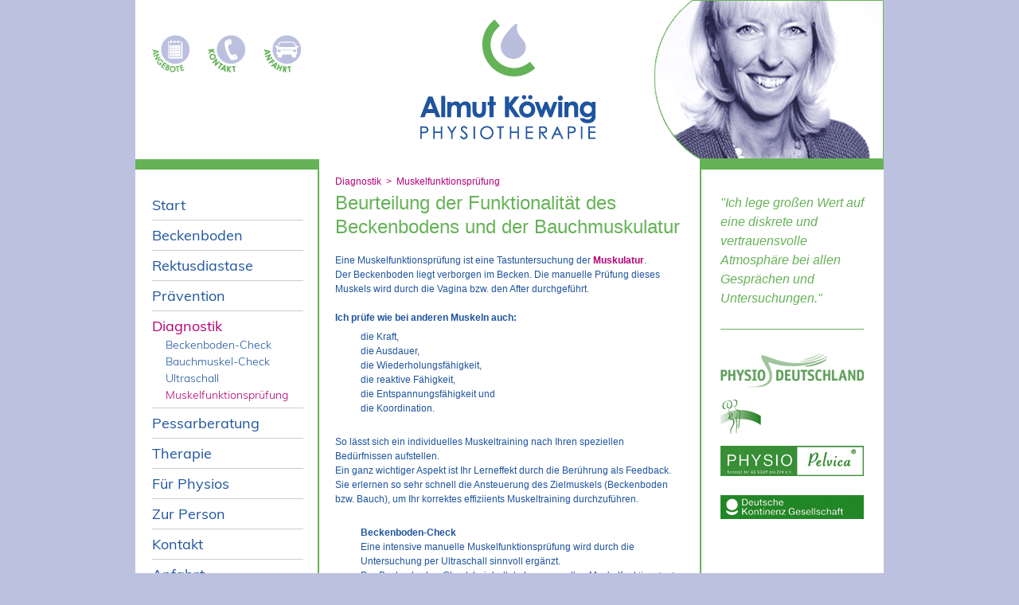

--- FILE ---
content_type: text/html; charset=UTF-8
request_url: https://www.almut-koewing.de/diagnostik/muskelfunktionspr%C3%BCfung/
body_size: 7858
content:
<!DOCTYPE html>
<html lang="de-DE"><head>
    <meta charset="utf-8"/>
    <link rel="dns-prefetch preconnect" href="https://u.jimcdn.com/" crossorigin="anonymous"/>
<link rel="dns-prefetch preconnect" href="https://assets.jimstatic.com/" crossorigin="anonymous"/>
<link rel="dns-prefetch preconnect" href="https://image.jimcdn.com" crossorigin="anonymous"/>
<link rel="dns-prefetch preconnect" href="https://fonts.jimstatic.com" crossorigin="anonymous"/>
<meta http-equiv="X-UA-Compatible" content="IE=edge"/>
<meta name="description" content=""/>
<meta name="robots" content="index, follow, archive"/>
<meta property="st:section" content=""/>
<meta name="generator" content="Jimdo Creator"/>
<meta name="twitter:title" content="Muskelfunktionsprüfung"/>
<meta name="twitter:description" content="Beurteilung der Funktionalität des Beckenbodens und der Bauchmuskulatur Eine Muskelfunktionsprüfung ist eine Tastuntersuchung der Muskulatur. Der Beckenboden liegt verborgen im Becken. Die manuelle Prüfung dieses Muskels wird durch die Vagina bzw. den After durchgeführt. Ich prüfe wie bei anderen Muskeln auch: die Kraft, die Ausdauer, die Wiederholungsfähigkeit, die reaktive Fähigkeit, die Entspannungsfähigkeit und die Koordination. So lässt sich ein individuelles Muskeltraining nach Ihren speziellen Bedürfnissen aufstellen. Ein ganz wichtiger Aspekt ist Ihr Lerneffekt durch die Berührung als Feedback. Sie erlernen so sehr schnell die Ansteuerung des Zielmuskels (Beckenboden bzw. Bauch), um Ihr korrektes effiziients Muskeltraining durchzuführen. Beckenboden-Check Eine intensive manuelle Muskelfunktionsprüfung wird durch die Untersuchung per Ultraschall sinnvoll ergänzt. Der Beckenboden-Check beinhaltet: den manuellen Muskelfunktionstest, Ultraschall, Auswertung der Ergebnisse, therapeutische Empfehlung. Zusätzlich erhalten Sie eine schriftliche Dokumentation sowie Sonographiebilder.145,00-185,00 € (60-80 Minuten) Bauchmuskel-CheckEine manuelle Muskelfunktionsprüfung wird sinnvoll durch die die Darstellung per Ultraschall, sowie die Anleitung zur korekten Ansteuerung der Bauchmuskulatur ergänzt. Der Bauchmuskel-Check beinhaltet: den manuellen Muskelfunktionstest, Ultraschall, Auswertung der Ergebnisse, therapeutische Empfehlung. Zusätzlich erhalten Sie eine schriftliche Dokumentation sowie Sonographiebilder. 105,00 € (40 Minuten) Aufgrund der positiven Rückmeldungen meiner Patienten empfehle ich immer die Kombination von Tastuntersuchung und Ultraschall."/>
<meta name="twitter:card" content="summary_large_image"/>
<meta property="og:url" content="http://www.almut-koewing.de/diagnostik/muskelfunktionsprüfung/"/>
<meta property="og:title" content="Muskelfunktionsprüfung"/>
<meta property="og:description" content="Beurteilung der Funktionalität des Beckenbodens und der Bauchmuskulatur Eine Muskelfunktionsprüfung ist eine Tastuntersuchung der Muskulatur. Der Beckenboden liegt verborgen im Becken. Die manuelle Prüfung dieses Muskels wird durch die Vagina bzw. den After durchgeführt. Ich prüfe wie bei anderen Muskeln auch: die Kraft, die Ausdauer, die Wiederholungsfähigkeit, die reaktive Fähigkeit, die Entspannungsfähigkeit und die Koordination. So lässt sich ein individuelles Muskeltraining nach Ihren speziellen Bedürfnissen aufstellen. Ein ganz wichtiger Aspekt ist Ihr Lerneffekt durch die Berührung als Feedback. Sie erlernen so sehr schnell die Ansteuerung des Zielmuskels (Beckenboden bzw. Bauch), um Ihr korrektes effiziients Muskeltraining durchzuführen. Beckenboden-Check Eine intensive manuelle Muskelfunktionsprüfung wird durch die Untersuchung per Ultraschall sinnvoll ergänzt. Der Beckenboden-Check beinhaltet: den manuellen Muskelfunktionstest, Ultraschall, Auswertung der Ergebnisse, therapeutische Empfehlung. Zusätzlich erhalten Sie eine schriftliche Dokumentation sowie Sonographiebilder.145,00-185,00 € (60-80 Minuten) Bauchmuskel-CheckEine manuelle Muskelfunktionsprüfung wird sinnvoll durch die die Darstellung per Ultraschall, sowie die Anleitung zur korekten Ansteuerung der Bauchmuskulatur ergänzt. Der Bauchmuskel-Check beinhaltet: den manuellen Muskelfunktionstest, Ultraschall, Auswertung der Ergebnisse, therapeutische Empfehlung. Zusätzlich erhalten Sie eine schriftliche Dokumentation sowie Sonographiebilder. 105,00 € (40 Minuten) Aufgrund der positiven Rückmeldungen meiner Patienten empfehle ich immer die Kombination von Tastuntersuchung und Ultraschall."/>
<meta property="og:type" content="website"/>
<meta property="og:locale" content="de_DE"/>
<meta property="og:site_name" content="Almut Köwing - Physiotherapie"/><title>Muskelfunktionsprüfung - Almut Köwing - Physiotherapie</title>
<link rel="shortcut icon" href="https://u.jimcdn.com/cms/o/sfdad35624d84abe9/img/favicon.png?t=1427829959"/>
    
<link rel="canonical" href="https://www.almut-koewing.de/diagnostik/muskelfunktionsprüfung/"/>

        <script src="https://assets.jimstatic.com/ckies.js.7c38a5f4f8d944ade39b.js"></script>

        <script src="https://assets.jimstatic.com/cookieControl.js.b05bf5f4339fa83b8e79.js"></script>
    <script>window.CookieControlSet.setToOff();</script>

    <style>html,body{margin:0}.hidden{display:none}.n{padding:5px}#emotion-header{position:relative}#emotion-header-logo,#emotion-header-title{position:absolute}</style>

        <link href="https://u.jimcdn.com/cms/o/sfdad35624d84abe9/userlayout/css/main.css?t=1768991185" rel="stylesheet" type="text/css" id="jimdo_main_css"/>
    <link href="https://u.jimcdn.com/cms/o/sfdad35624d84abe9/userlayout/css/layout.css?t=1648134334" rel="stylesheet" type="text/css" id="jimdo_layout_css"/>
    <link href="https://u.jimcdn.com/cms/o/sfdad35624d84abe9/userlayout/css/font.css?t=1768991185" rel="stylesheet" type="text/css" id="jimdo_font_css"/>
<script>     /* <![CDATA[ */     /*!  loadCss [c]2014 @scottjehl, Filament Group, Inc.  Licensed MIT */     window.loadCSS = window.loadCss = function(e,n,t){var r,l=window.document,a=l.createElement("link");if(n)r=n;else{var i=(l.body||l.getElementsByTagName("head")[0]).childNodes;r=i[i.length-1]}var o=l.styleSheets;a.rel="stylesheet",a.href=e,a.media="only x",r.parentNode.insertBefore(a,n?r:r.nextSibling);var d=function(e){for(var n=a.href,t=o.length;t--;)if(o[t].href===n)return e.call(a);setTimeout(function(){d(e)})};return a.onloadcssdefined=d,d(function(){a.media=t||"all"}),a};     window.onloadCSS = function(n,o){n.onload=function(){n.onload=null,o&&o.call(n)},"isApplicationInstalled"in navigator&&"onloadcssdefined"in n&&n.onloadcssdefined(o)}     /* ]]> */ </script>     <script>
// <![CDATA[
onloadCSS(loadCss('https://assets.jimstatic.com/web_oldtemplate.css.1f35dce211e2f1e96aff54c2427e23ae.css') , function() {
    this.id = 'jimdo_web_css';
});
// ]]>
</script>
<link href="https://assets.jimstatic.com/web_oldtemplate.css.1f35dce211e2f1e96aff54c2427e23ae.css" rel="preload" as="style"/>
<noscript>
<link href="https://assets.jimstatic.com/web_oldtemplate.css.1f35dce211e2f1e96aff54c2427e23ae.css" rel="stylesheet"/>
</noscript>
    <script>
    //<![CDATA[
        var jimdoData = {"isTestserver":false,"isLcJimdoCom":false,"isJimdoHelpCenter":false,"isProtectedPage":false,"cstok":"","cacheJsKey":"7653e2edaa916a4ff05a3f60695f40abfe10137f","cacheCssKey":"7653e2edaa916a4ff05a3f60695f40abfe10137f","cdnUrl":"https:\/\/assets.jimstatic.com\/","minUrl":"https:\/\/assets.jimstatic.com\/app\/cdn\/min\/file\/","authUrl":"https:\/\/a.jimdo.com\/","webPath":"https:\/\/www.almut-koewing.de\/","appUrl":"https:\/\/a.jimdo.com\/","cmsLanguage":"de_DE","isFreePackage":false,"mobile":false,"isDevkitTemplateUsed":false,"isTemplateResponsive":false,"websiteId":"sfdad35624d84abe9","pageId":2277427224,"packageId":2,"shop":{"deliveryTimeTexts":{"1":"1 - 3 Tage Lieferzeit","2":"3 - 5 Tage Lieferzeit","3":"5 - 8 Tage Lieferzeit"},"checkoutButtonText":"Zur Kasse","isReady":false,"currencyFormat":{"pattern":"#,##0.00 \u00a4","convertedPattern":"#,##0.00 $","symbols":{"GROUPING_SEPARATOR":".","DECIMAL_SEPARATOR":",","CURRENCY_SYMBOL":"\u20ac"}},"currencyLocale":"de_DE"},"tr":{"gmap":{"searchNotFound":"Die angegebene Adresse konnte nicht gefunden werden.","routeNotFound":"Die Anfahrtsroute konnte nicht berechnet werden. M\u00f6gliche Gr\u00fcnde: Die Startadresse ist zu ungenau oder zu weit von der Zieladresse entfernt."},"shop":{"checkoutSubmit":{"next":"N\u00e4chster Schritt","wait":"Bitte warten"},"paypalError":"Da ist leider etwas schiefgelaufen. Bitte versuche es erneut!","cartBar":"Zum Warenkorb","maintenance":"Dieser Shop ist vor\u00fcbergehend leider nicht erreichbar. Bitte probieren Sie es sp\u00e4ter noch einmal.","addToCartOverlay":{"productInsertedText":"Der Artikel wurde dem Warenkorb hinzugef\u00fcgt.","continueShoppingText":"Weiter einkaufen","reloadPageText":"neu laden"},"notReadyText":"Dieser Shop ist noch nicht vollst\u00e4ndig eingerichtet.","numLeftText":"Mehr als {:num} Exemplare dieses Artikels sind z.Z. leider nicht verf\u00fcgbar.","oneLeftText":"Es ist leider nur noch ein Exemplar dieses Artikels verf\u00fcgbar."},"common":{"timeout":"Es ist ein Fehler aufgetreten. Die von dir ausgew\u00e4hlte Aktion wurde abgebrochen. Bitte versuche es in ein paar Minuten erneut."},"form":{"badRequest":"Es ist ein Fehler aufgetreten: Die Eingaben konnten leider nicht \u00fcbermittelt werden. Bitte versuche es sp\u00e4ter noch einmal!"}},"jQuery":"jimdoGen002","isJimdoMobileApp":false,"bgConfig":null,"bgFullscreen":null,"responsiveBreakpointLandscape":767,"responsiveBreakpointPortrait":480,"copyableHeadlineLinks":false,"tocGeneration":false,"googlemapsConsoleKey":false,"loggingForAnalytics":false,"loggingForPredefinedPages":false,"isFacebookPixelIdEnabled":false,"userAccountId":"9415c919-f53f-4f7c-913f-0cb742c71138"};
    // ]]>
</script>

     <script> (function(window) { 'use strict'; var regBuff = window.__regModuleBuffer = []; var regModuleBuffer = function() { var args = [].slice.call(arguments); regBuff.push(args); }; if (!window.regModule) { window.regModule = regModuleBuffer; } })(window); </script>
    <script src="https://assets.jimstatic.com/web.js.24f3cfbc36a645673411.js" async="true"></script>
    <script src="https://assets.jimstatic.com/at.js.62588d64be2115a866ce.js"></script>
        <script src="https://u.jimcdn.com/cms/o/sfdad35624d84abe9/userlayout/js/00-jquery-min.js?t=1427907505"></script>
                <script src="https://u.jimcdn.com/cms/o/sfdad35624d84abe9/userlayout/js/00-scale-mobile-00.js?t=1477966822"></script>
        
<style type="text/css">
/*<![CDATA[*/

/* muli-300 - latin */
@font-face {
  font-family: 'Muli';
  font-style: normal;
  font-weight: 300;
  src: url('https://u.jimcdn.com/cms/o/sfdad35624d84abe9/userlayout/font/muli-v11-latin-300.eot');
  src: local('Muli Light'), local('Muli-Light'),
       url('https://u.jimcdn.com/cms/o/sfdad35624d84abe9/userlayout/font/muli-v11-latin-300.eot?#iefix') format('embedded-opentype'),
       url('https://u.jimcdn.com/cms/o/sfdad35624d84abe9/userlayout/font/muli-v11-latin-300.woff2') format('woff2'),
       url('https://u.jimcdn.com/cms/o/sfdad35624d84abe9/userlayout/font/muli-v11-latin-300.woff') format('woff'),
       url('https://u.jimcdn.com/cms/o/sfdad35624d84abe9/userlayout/font/muli-v11-latin-300.ttf') format('truetype'),
       url('https://u.jimcdn.com/cms/o/sfdad35624d84abe9/userlayout/font/muli-v11-latin-300.svg#Muli') format('svg');
}

/* muli-regular - latin */
@font-face {
  font-family: 'Muli';
  font-style: normal;
  font-weight: 400;
  src: url('https://u.jimcdn.com/cms/o/sfdad35624d84abe9/userlayout/font/muli-v11-latin-regular.eot');
  src: local('Muli Regular'), local('Muli-Regular'),
       url('https://u.jimcdn.com/cms/o/sfdad35624d84abe9/userlayout/font/muli-v11-latin-regular.eot?#iefix') format('embedded-opentype'),
       url('https://u.jimcdn.com/cms/o/sfdad35624d84abe9/userlayout/font/muli-v11-latin-regular.woff2') format('woff2'),
       url('https://u.jimcdn.com/cms/o/sfdad35624d84abe9/userlayout/font/muli-v11-latin-regular.woff') format('woff'),
       url('https://u.jimcdn.com/cms/o/sfdad35624d84abe9/userlayout/font/muli-v11-latin-regular.ttf') format('truetype'),
       url('https://u.jimcdn.com/cms/o/sfdad35624d84abe9/userlayout/font/muli-v11-latin-regular.svg#Muli') format('svg');
}


/*  Footer ad
----------------------------------------------- */
.jimdo-free-footer-ad {
  display:none;
}


body, p, table, td {
  font:normal 12px/150% Arial, sans-serif;
  color:#1e549e;
}

input, textarea {
  font:normal 14px/140% Arial, sans-serif;
}

h1 {
  font:normal normal normal 24px/125% Arial, sans-serif;
  color:#66b257;
  font-family: "Arial Narrow", Arial, sans-serif;
  /* letter-spacing: 1px; */
}

h2 {
  font:normal normal bold 12px/150% Arial, sans-serif;
  color:#1e549e   
}

h3 {
  font:italic normal normal 16px/150% Arial, sans-serif;
  color:#66b257;
}

a,
a:link,
a:visited {
  text-decoration: none;
  color:#b50076;
}

a:active,
a:hover {
  text-decoration:underline;
  color: #b50076;
}


    
#navigation ul li a.level_1 {
  font: 19px/180% Arial, sans-serif;
}

#navigation ul li a.level_2 {
  font: 14px/160% Arial, sans-serif;
}

#navigation ul li a.level_3 {
  font: 15px/160% Arial, sans-serif;
}

/*neu*/
#navigation ul li a.level_1 {
  font: 18px/200% 'Muli', Arial, sans-serif;
  font-weight: 400;
}

#navigation ul li a.level_2 {
  font: 14px/150% 'Muli', Arial, sans-serif;
  font-weight: 300;
}

#navigation ul li a.level_3 {
  font: 14px/150% 'Muli', Arial, sans-serif;
  font-weight: 300;
}

/* Font size - mobile */    

#font-size-control,
#fsc-up,
#fsc-reset,
#fsc-down,
#fsc-test {
  display:inline;   
}

body .mobile, .mobile p, .mobile table, .mobile td {
  font: 100%/150% Arial,sans-serif;
}
    
.mobile h1 {
  font-size:200%;
}
.mobile h2 {
  font-size:100%;
}
.mobile h3 {
  font-size:150%;
}
    
#page-2280539824 #sidebar-logos{
  top: 211px;
}

/*]]>*/
</style>


<script type="text/javascript">
//<![CDATA[
    /*
$( document ).ready(function( $ ) {
  $("#navigation").portamento({wrapper: $('.colmask')});
  
});*/
//]]>
</script>

<script type="text/javascript">
//<![CDATA[

$( document ).ready(function( $ ) {
     $("#mainNav2").parent().prev("li").find("a").css("padding-bottom","0px");
    /*   $("#mainNav2").parent().prev("li").hide();*/
    
});
//]]>
</script>

<style type="text/css">
/*<![CDATA[*/

.mainNav2 {
  padding-top: 5px;
  padding-bottom: 5px;
}

#navigation ul li a.level_1 {
  font: 18px/150% 'Muli', Arial, sans-serif;
}
    
    
    
   
.mainNav1 li > a{

  padding-top: 5px;
  padding-bottom: 5px;
}

    /*
.mainNav1 .current {
  padding-bottom: 0px;
}    

    */
    
    /*
.mainNav1 .level_1{
  padding-bottom: 0px;
}
    */
   
    /*.mainNav1 .current,
.mainNav1 .parent{
  padding-bottom: 0px;
}    
 */   
    
    
    
    
    
    
    
.mainNav2 li > a{
  padding-top: 0px;
  padding-bottom: 0px;
}
.mainNav2 li:last-child{
  padding-bottom: 5px;
}  
    
.mainNav3 li:last-child {
padding-bottom: 0px;
}

    /*
#navigation ul li a.level_1 {
font: 18px/100% 'Muli', Arial, sans-serif;
}

#navigation ul li a.level_2 {
font: 14px/100% 'Muli', Arial, sans-serif;
}
    */
    /*   
.mainNav1 > li {

  min-height: 35px;
}    
    */
    
    
    
#sidebar-content-neu{
    padding-top:4px;
}
    
.rightrow {
    padding-top: 2px;
}
.leftrow {
    line-height: 12px;
}
.leftrow,
#copyright {
    padding-bottom: 2px;
}
.mobile .cc-privacy,
.mobile .j-cookie-settings,
.mobile .j-cookie-policy {
padding: 5px;
}

div.j-text ul li {
/*    padding-right: 1em;
    position: relative;
    right: -1em; */

    padding-right: inherit;
    right: inherit;
    position: inherit;
}
/*]]>*/
</style>

    
</head>

<body class="body cc-page cc-pagemode-default cc-content-parent" id="page-2277427224">

<div id="cc-inner" class="cc-content-parent"><div id="fixed" class="cc-content-parent">
    <div id="container" class="cc-content-parent">
        <div id="header">
            <div id="quick-01">
                <a href="/diagnostik/">Kursangebote</a>
            </div>

            <div id="quick-02">
                <a href="/kontakt/">Kontakt</a>
            </div>

            <div id="quick-03">
                <a href="/anfahrt/">Anfahrt</a>
            </div>

            <div id="header-logo">
                <a href="/"><img src="https://u.jimcdn.com/cms/o/sfdad35624d84abe9/userlayout/img/almut-koewing-physiotherapie.png?t=1427284977" width="220" height="152" alt="Almut Köwing Heilpraktik Physiotherapie"/></a>
                <div id="header-logo-overlay">
                </div>
            </div>
        </div>

        <div class="colmask threecol cc-content-parent">
            <div class="colmid cc-content-parent">
                <div class="colleft cc-content-parent">
                    <div class="col1 cc-content-parent">
                        <!-- Column 1 start -->

                        <div id="content" class="cc-content-parent">
                            <div data-container="navigation"><div class="j-nav-variant-breadcrumb"><ol><li><a href="/diagnostik/" data-link-title="Diagnostik">Diagnostik</a></li><li class="cc-nav-current j-nav-current"><a href="/diagnostik/muskelfunktionsprüfung/" data-link-title="Muskelfunktionsprüfung" class="cc-nav-current j-nav-current">Muskelfunktionsprüfung</a></li></ol></div></div> <div id="content_area" data-container="content"><div id="content_start"></div>
        
        <div id="cc-matrix-3258027924"><div id="cc-m-11668515424" class="j-module n j-text "><h1>
    Beurteilung der Funktionalität des Beckenbodens und der Bauchmuskulatur
</h1>

<p>
     
</p>

<p>
    Eine Muskelfunktionsprüfung ist eine Tastuntersuchung der <a href="/beckenboden/funktion/" title="Funktion"><strong>Muskulatur</strong></a>.
</p>

<p>
    Der Beckenboden liegt verborgen im Becken. Die manuelle Prüfung dieses Muskels wird durch die Vagina bzw. den After durchgeführt. 
</p>

<p>
     
</p>

<h2>
    Ich prüfe wie bei anderen Muskeln auch:
</h2>

<ul>
    <li>die Kraft,
    </li>

    <li>die Ausdauer,
    </li>

    <li>die Wiederholungsfähigkeit,
    </li>

    <li>die reaktive Fähigkeit,
    </li>

    <li>die Entspannungsfähigkeit und
    </li>

    <li>die Koordination.
    </li>
</ul>

<p>
     
</p>

<p>
    So lässt sich ein individuelles Muskeltraining nach Ihren speziellen Bedürfnissen aufstellen.
</p>

<p>
    Ein ganz wichtiger Aspekt ist Ihr Lerneffekt durch die Berührung als Feedback. Sie erlernen so sehr schnell die Ansteuerung des Zielmuskels (Beckenboden bzw. Bauch), um Ihr korrektes effiziients
    Muskeltraining durchzuführen.
</p>

<p>
     
</p>

<ul>
    <li>
        <strong>Beckenboden-Check<br/></strong> Eine intensive manuelle Muskelfunktionsprüfung wird durch die Untersuchung per Ultraschall sinnvoll ergänzt.<br/>
        Der Beckenboden-Check beinhaltet: den m<em>anuellen Muskelfunktionstest, Ultraschall, Auswertung der Ergebnisse, therapeutische Empfehlung. Zusätzlich erhalten Sie eine schriftliche
        Dokumentation sowie Sonographiebilder.<br/></em><strong>145,00-185,00 €</strong> (60-80 Minuten)
    </li>
</ul>

<ul>
    <li>
        <strong>Bauchmuskel-Check<br/></strong>Eine manuelle Muskelfunktionsprüfung wird sinnvoll durch die die Darstellung per <span style="color: #1e549f;">Ultraschall, s</span>owie die Anleitung
        zur korekten Ansteuerung der Bauchmuskulatur ergänzt.<br/>
        Der Bauchmuskel-Check beinhaltet: den <em>manuellen Muskelfunktionstest,</em> <em>Ultraschall, Auswertung der Ergebnisse, therapeutische Empfehlung. Zusätzlich erhalten Sie eine schriftliche
        Dokumentation sowie Sonographiebilder.</em><br/>
        <strong>105,00 €</strong> (40 Minuten)
    </li>
</ul>

<p>
    Aufgrund der positiven Rückmeldungen meiner Patienten empfehle ich immer die Kombination von Tastuntersuchung und Ultraschall.
</p>

<p>
     
</p></div><div id="cc-m-11881530324" class="j-module n j-hr ">    <div class="hr"></div>
</div><div id="cc-m-11938258024" class="j-module n j-text "><p>
    Sie möchten weitere Informationen erhalten oder einen Termin vereinbaren: <strong><a data-mce-href="/kontakt/" href="/kontakt/" title="Kontakt">Melden Sie
    sich gerne bei mir.</a></strong><br data-mce-bogus="1"/>
</p></div><div id="cc-m-11938258324" class="j-module n j-hr ">    <div class="hr"></div>
</div></div>
        
        </div>
                        </div>
                        <!-- Column 1 end -->
                    </div>

                    <div class="col2">
                        <!-- Column 2 start -->

                        <div id="navigation">
                            <div id="navigation-inside">
                                <div id="menu">
                                    <div data-container="navigation"><div class="j-nav-variant-standard"><ul id="mainNav1" class="mainNav1"><li id="cc-nav-view-2277812624"><a href="/" class="level_1"><span>Start</span></a></li><li id="cc-nav-view-2277821424"><a href="/beckenboden/" class="level_1"><span>Beckenboden</span></a></li><li id="cc-nav-view-2802360624"><a href="/rektusdiastase/" class="level_1"><span>Rektusdiastase</span></a></li><li id="cc-nav-view-2802360824"><a href="/prävention/" class="level_1"><span>Prävention</span></a></li><li id="cc-nav-view-2269820924"><a href="/diagnostik/" class="parent level_1"><span>Diagnostik</span></a></li><li><ul id="mainNav2" class="mainNav2"><li id="cc-nav-view-2269921224"><a href="/diagnostik/beckenboden-check/" class="level_2"><span>Beckenboden-Check</span></a></li><li id="cc-nav-view-2802362124"><a href="/diagnostik/bauchmuskel-check/" class="level_2"><span>Bauchmuskel-Check</span></a></li><li id="cc-nav-view-2269921424"><a href="/diagnostik/ultraschall/" class="level_2"><span>Ultraschall</span></a></li><li id="cc-nav-view-2277427224"><a href="/diagnostik/muskelfunktionsprüfung/" class="current level_2"><span>Muskelfunktionsprüfung</span></a></li></ul></li><li id="cc-nav-view-2292075924"><a href="/pessarberatung/" class="level_1"><span>Pessarberatung</span></a></li><li id="cc-nav-view-2269821024"><a href="/therapie/" class="level_1"><span>Therapie</span></a></li><li id="cc-nav-view-2855903824"><a href="/für-physios/" class="level_1"><span>Für Physios</span></a></li><li id="cc-nav-view-2269822224"><a href="/zur-person/" class="level_1"><span>Zur Person</span></a></li><li id="cc-nav-view-2269822524"><a href="/kontakt/" class="level_1"><span>Kontakt</span></a></li><li id="cc-nav-view-2269822624"><a href="/anfahrt/" class="level_1"><span>Anfahrt</span></a></li></ul></div></div>
                                </div>

                                <div id="sidebar-content-neu">
                                    <div data-container="sidebar"><div id="cc-matrix-3239833224"><div id="cc-m-11613790224" class="j-module n j-text "><p>
    <br/>
</p></div></div></div>
                                </div>
                            </div>
                        </div>
                        <!-- Column 2 end -->
                    </div>

                    <div class="col3">
                        <!-- Column 3 start -->

                        <div id="sidebar">
                            <div id="sidebar-top-txt">
                            </div>

                            <div id="sidebar-logos">
                                <div id="logo-spacer">
                                </div>
                                <a href="/zur-person" id="logo-physio-deutschland-link" name="logo-physio-deutschland-link">Physio Deutschland</a> <a href="/zur-person" id="logo-ggup-link" name="logo-ggup-link">ggup</a> <a href="/zur-person" id="logo-physio-pelvica-link" name="logo-physio-pelvica-link">Physio pelvica</a> <a href="/zur-person" id="logo-deutsche-kontinenz-link" name="logo-deutsche-kontinenz-link">deutsche-kontinenz</a>
                            </div>
                        </div>
                        <!-- Column 3 end -->
                    </div>
                </div>
            </div>

            <div id="bottom-left">
                <div id="footer-left">
                    <div id="copyright">
                        © 2022 Almut Köwing Physiotherapie
                    </div>

                    <div id="footer-jimdo">
                        <a href="/" rel="nofollow">Start</a> | <a href="?mobile=1" rel="nofollow">Mobile Ansicht</a>
                    </div>
                </div>
            </div>

            <div id="bottom-right">
                <div id="footer-right">
                    <div id="footer-right-nav">
                        <div id="contentfooter" data-container="footer">

    
    <div class="leftrow">
        <a href="/impressum/">Impressum</a> | <a href="//www.almut-koewing.de/j/privacy">Datenschutz</a>    </div>

    <div class="rightrow">
            
    <span class="loggedout">
        <a rel="nofollow" id="login" href="/login">Anmelden</a>
    </span>

<span class="loggedin">
    <a rel="nofollow" id="logout" target="_top" href="https://cms.e.jimdo.com/app/cms/logout.php">
        Abmelden    </a>
    |
    <a rel="nofollow" id="edit" target="_top" href="https://a.jimdo.com/app/auth/signin/jumpcms/?page=2277427224">Bearbeiten</a>
</span>
        </div>

    
</div>

                    </div>
                </div>
            </div>
        </div>
    </div>
</div></div>
<div id="loginbox" class="hidden">

    <div id="loginbox-header">

    <a class="cc-close" title="Dieses Element zuklappen" href="#">zuklappen</a>

    <div class="c"></div>

</div>

<div id="loginbox-content">

        <div id="resendpw"></div>

        <div id="loginboxOuter"></div>
    </div>
</div>
<div id="loginbox-darklayer" class="hidden"></div>
<script>// <![CDATA[

    window.regModule("web_login", {"url":"https:\/\/www.almut-koewing.de\/","pageId":2277427224});
// ]]>
</script>




</body>
</html>


--- FILE ---
content_type: text/css; charset=UTF-8
request_url: https://u.jimcdn.com/cms/o/sfdad35624d84abe9/userlayout/css/layout.css?t=1648134334
body_size: 4691
content:
/*  Farben
----------------------------------------------- 
  Dunkles Blau : #1e549e : Standardtexte und Navigationsfarbe
  Grün : #66b257 : alle Linien und Balken		
  Helles Blau : #bcc1df: z.B. Hintergrundfarbe
  Helles Grün : #e0f1e0
  Fuchsia : #b50076 : für Links, Links, mouse-over und active, und die Breadcrumb	
*/

/*  Jimdo
-----------------------------------------------
  alle Formatierungen, die nicht mit der GUI überschrieben werden dürfen (font.css),
  müssen im Header sein!

*/


/*  Typo
----------------------------------------------- */

/*
a:link, a:visited, a:active, a:hover{
  text-decoration: none;
  color:#b50076;
}

a:active, a:hover{
  text-decoration: underline;
}


p { font: 12px/150% Arial, Helvetica, sans-serif;}

h1 { font:bold 24px/140% Arial, sans-serif; }
h2 { font:bold 12px/150% Arial, sans-serif; }
*/






/*  Allgemeines
----------------------------------------------- */
*{box-sizing: border-box;}
/* mit oder ohne -> bottom-boxen anpassen */




/*  Layout
----------------------------------------------- */

html {
  overflow-y: scroll;
}

body {
/*  background: #333333 url(bg.gif) no-repeat top left; */
  background-color: #bcc1df;
}


/*  Layout - Header
----------------------------------------------- */

#header {
  height: 200px;
  overflow:hidden;
  padding: 0px;
  
  background: url("https://u.jimcdn.com/cms/o/sfdad35624d84abe9/userlayout/img/almut-koewing.jpg?t=1427284964") no-repeat scroll right top transparent;
  background-color: #FFF;
}


/*  Layout - Grundstruktur
----------------------------------------------- */


body {
  margin:0;
  padding:0;
  border:0;                /* This removes the border around the viewport in old versions of IE */
  width:100%;
  
  /*    min-width:940px;      */    /* Minimum width of layout - remove line if not required */
                       /* The min-width property does not work in old versions of Internet Explorer */  
}

/* column container */
.colmask {
  position:relative;    /* This fixes the IE7 overflow hidden bug */
  clear:both;
  float:left;
  width:100%;              /* width of whole page */
  width:940px;
  overflow: hidden;          /* This chops off any overhanging divs */
  z-index:-100;
/* Jimdo hat Problem, falls sidebar rechts! */  
}

/* common column settings */
.colright,
.colmid,
.colleft {
  float:left;
  width:100%;              /* width of page */
  width:940px;
  position:relative;
}

.col1,
.col2,
.col3 {
  float:left;
  position:relative;
  padding:0 0 1em 0;    /* no left and right padding on columns, we just make them narrower instead 
                       only padding top and bottom is included here, make it whatever value you need */
  /*    overflow:hidden;  disabled for Jimdo UI */
}

.col2, col3. {
   padding: 0;
}
   
/* 3 Column settings */
.threecol {
  background:#fff;           /* right column background colour */
}
.threecol .colmid {
  right: 25%;
  right: 230px;             /* width of the right column */
  right: 229px;
  background:#fff;           /* center column background colour */
}
.threecol .colleft {
  right: 50%;              /* width of the middle column */
  right: 480px;
  background:#fff;      /* left column background colour */
}
.threecol .col1 {
  width:46%;               /* width of center column content (column width minus padding on either side) */
  width:440px;
  left:102%;               /* 100% plus left padding of center column */
  left:960px;
}
.threecol .col2 {
  width:21%;               /* Width of left column content (column width minus padding on either side) */
  width:190px;
  width:189px;
  left:31%;                /* width of (right column) plus (center column left and right padding) plus (left column left padding) */
  left:290px;              /*230 + 40 + 20 */
}
.threecol .col3 {
  width:21%;               /* Width of right column content (column width minus padding on either side) */
  width:180px;
  left:85%;                /* Please make note of the brackets here:
                       (100% - left column width) plus (center column left and right padding) plus (left column left and right padding) plus (right column left padding) */
  /*940 - 230 +40 + 40 +25 */
  left:815px;    
}

.threecol .col1 {
  min-height: 548px;
}


/*  Layout - Fixing
----------------------------------------------- */

#fixed {
  margin:0 auto;
  width:940px;  /* you can use px, em or %  max-width*/
  background: white;
  box-sizing: border-box;
  position: relative;
}


/*  Layout - Footer
----------------------------------------------- */

/* Footer styles */
/*
#footer {
      clear:both;
      float:left;
      width:100%;
      border-top:1px solid #000;
}
#footer p {
      padding:10px;
      margin:0;
}
*/

/* aus Head */
#bottom-left,
#bottom-right{
  
  
  height:50px;
  background-color: #BCC1DF; /*blue;*/
  width: 230px; /* 25% */
  width: 229px;     
  position:absolute;
  bottom:0px;
  padding-top: 12px;
}
#bottom-left{
  /*  float:left;*/
  left:0px;
}
#bottom-right{
  /*  float:right;*/
  right:0px;
}

#bottom-left{   
  width: 229px; /* Breite - Rand */
}
/* aus Head ENDE */



/*  Jimdo - Footer
----------------------------------------------- */
div.leftrow,
div.rightrow {
  float: none !important;
  text-align: right !important; 
  width: 100% !important; 
}

/* aus Header START*/
#footer-right-nav {
  float: right;
  font-size: 13px;
  line-height: 100%;
}

#contentfooter .leftrow {
/*  display:none; NEU */
}

/* NEU */
#XXXfooter-right-nav div#contentfooter{
    font-size: 12px !important;
    line-height: 100%;
}

#footer-jimdo {
  float:left;
}

div.rightrow {
  float:left !important;
}

#copyright{
  padding-bottom: 5px;
  float:left;
}

.mobile #contentfooter .leftrow {
   display: inherit;
}


#login{
  color:#1e549e;
}


/* aus Header END */

/*  Layout - Ränder
----------------------------------------------- */

   /*
#navigation:after,
#sidebar:after{
      content:"";
      display:block;
      height:50px;
}
   */
/* Rand oben */
.threecol,
.threecol .colleft   {
  background: url("https://u.jimcdn.com/cms/o/sfdad35624d84abe9/userlayout/img/border.png");
  background-size: 1px 13px;
  background-repeat: repeat-x;
  background-color: #FFF;
}  
   
/* Rand rechts */    
.threecol .colleft {
  border-style: none solid none none;
  border-color: #66B257;
  border-width: 0px 2px 0 0;
}

/* Rand rechts/unten */   
.colmid {
  border-style: none solid solid none;
  border-color: #66B257;
  border-width: 0 2px 2px 0;
}



/*  Layout - Sidebar
----------------------------------------------- */
#sidebar {
  padding-top: 43px;
}

#sidebar-top-txt {
/*  border-bottom: 1px solid #66B257; */ /* #e0f1e0 */
/*  padding-bottom: 30px; */
}
#sidebar-top-img {
/*  padding-top: 30px; */
}

/* Start & default */
#sidebar-top-txt:after{
  content: "\"Wieder aktiv am Leben teilnehmen.\"";
}

/* Beckenboden */
/* Funktion, Störungen, Selbsttest */
#page-2277821424 #sidebar-top-txt:after,
#page-2309112124 #sidebar-top-txt:after,
#page-2309112424 #sidebar-top-txt:after,
#page-2292069124 #sidebar-top-txt:after{
  content: "\"Lernen Sie Ihren Beckenboden besser kennen.\"";
}

/* Rektusdiastase */
#page-2802360624 #sidebar-top-txt:after{
  content: "\"Legen Sie den Grundstein für ein erfolgreiches Bauchmuskeltraining.\"";
}

/* Prävention */
#page-2802360824 #sidebar-top-txt:after{
  content: "\"Besser, Sie lernen die Muskelfunktionen in Bauch und Beckenboden rechtzeitig kennen.\"";
}

/* Diagnostik */
/* Beckenboden-Check, Ultraschall, Muskelfunktionsprüfung */
#page-2269820924 #sidebar-top-txt:after,
#page-2269921224 #sidebar-top-txt:after,
#page-2269921424 #sidebar-top-txt:after,
#page-2277427224 #sidebar-top-txt:after{
  content: "\"Ich lege großen Wert auf eine diskrete und vertrauensvolle Atmosphäre bei allen Gesprächen und Untersuchungen.\"";
}

/* Therapie */
/* Schwerpunkt, Einzelbehandlung, Physiotherapie, Heilpraktik, Pesar Beratung */
#page-2269821024 #sidebar-top-txt:after,
#page-2277827824 #sidebar-top-txt:after,
#page-2277827724 #sidebar-top-txt:after,
#page-2309435824 #sidebar-top-txt:after,
#page-2269821124 #sidebar-top-txt:after,
#page-2292075924 #sidebar-top-txt:after{
  content: "\"Übungen zur Stärkung der Beckenboden- muskulatur sind nur ein Baustein im umfassenden Konzept zur Reaktivierung Ihres Beckenbodens\a0…\"";
}

/* Pesarberatung */
#page-2292075924 #sidebar-top-txt:after{
  content: "\"Sie können ein Pessar auch direkt nach der Geburt benutzen.\"";
}

/* Kursangebote */
/* Beckenboden-Training, Rückbildungsgymnastik */
#page-2269821224 #sidebar-top-txt:after,
#page-2271772424 #sidebar-top-txt:after,
#page-2277848524 #sidebar-top-txt:after{
  content: "\"…\a0zusammen mit anderen Spaß am Training haben\a0…\"";
}

/* Fortbildung */
/* Referententätigkeit, Vortragstätigkeit, Veröffentlichungen */
#page-2272344424 #sidebar-top-txt:after,
#page-2292077824 #sidebar-top-txt:after,
#page-2292078024 #sidebar-top-txt:after,
#page-2292078124 #sidebar-top-txt:after{
  content: "\"Für eine verbesserte Diagnose, Behandlung und Prävention von Inkontinenz.\"";
}

/* Zur Person */
/* Meine Weiterbildung */
#page-2269822224 #sidebar-top-txt:after,
#page-2292079924 #sidebar-top-txt:after{
  content: "\"Die Bewusstmachung der Beckenboden- und Bauchmuskelfunktion liegt mir seit vielen Jahren sehr am Herzen.\"";
}

/* Kontakt */
#page-2269822524 #sidebar-top-txt:after{
  content: "\"Wenden Sie sich vertrauensvoll an mich!\"";
}

/* Anfahrt */
#page-2269822624 #sidebar-top-txt:after{
  content: "\"Ich freue mich auf Sie.\"";
}


/* overwrite */
#page-2280539824 #sidebar-top-txt:after,
#page-2269920924 #sidebar-top-txt:after{
  content: "\"In der Kürze liegt die Würze!\"";
}

/* overwrite */
#page-2269921124 #sidebar-top-txt:after{
  content: "\"Schnell hat man sich in der Zeit vertan und ist ins Reden gekommen. Aus einem kurzen Zitat, das hätte genügen können, wurde schon fast ein langer Vortrag, der nicht nur den Zuhörern alles abverlangte, sondern auch zur Wiedergabe eine große Menge an Platz benötigte, der erst einmal freigemacht werden mußte.\"";
}



#page-2269921124 #sidebar-logos{
 top: inherit; 
}



#quick-01 img,
#quick-02 img,
#quick-03 img{
display:inline;
}

#quick-01,
#quick-02,
#quick-03{
  display:inline;
  /**padding-left: 20px;**/
}

#header-logo {
display: inline-block;
position: absolute;
top: 23px;
left: 358px;
}


/*  Navigation - Quicklinks
----------------------------------------------- */

#quick-01 a,
#quick-02 a,
#quick-03 a {
  display: inline-block;
  height: 60px;
  width: 60px;
 /*  text-indent: -9999px;*/
  overflow: hidden;

  text-indent: 100%;
  white-space: nowrap;
  overflow: hidden;
  position: absolute;
  top: 32px;
}

#quick-01 a {
  background-image: url("https://u.jimcdn.com/cms/o/sfdad35624d84abe9/userlayout/img/button-angebote.png?t=1429875130");
  left: 20px;
}

#quick-02 a {
  background-image: url("https://u.jimcdn.com/cms/o/sfdad35624d84abe9/userlayout/img/button-kontakt.png?t=1427285008");
  left: 90px;  
}

#quick-03 a {
  background-image: url("https://u.jimcdn.com/cms/o/sfdad35624d84abe9/userlayout/img/button-anfahrt.png?t=1427284994");
  left: 160px;  
}

#quick-01 a:hover {
  background-image: url("https://u.jimcdn.com/cms/o/sfdad35624d84abe9/userlayout/img/button-angebote-hover.png?t=1429875136");
}

#quick-02 a:hover {
  background-image: url("https://u.jimcdn.com/cms/o/sfdad35624d84abe9/userlayout/img/button-kontakt-hover.png?t=1427285016");
}

#quick-03 a:hover {
  background-image: url("https://u.jimcdn.com/cms/o/sfdad35624d84abe9/userlayout/img/button-anfahrt-hover.png?t=1427285002");
}


/*  Navigation - breadcrumb
----------------------------------------------- */
.j-nav-variant-breadcrumb {
  padding-top: 20px;
  color: #b50076;
}

.j-nav-variant-breadcrumb ol {
  list-style: none;
  padding: 0;
  margin: 0;
}

.j-nav-variant-breadcrumb ol li {
  display: inline;
}

.j-nav-variant-breadcrumb ol li:after { 
  content: ">";
  padding-left:0.5em;
  padding-right:0.5em;
}

.j-nav-variant-breadcrumb ol li:last-child:after { 
  content: ""; 
}

.j-nav-variant-breadcrumb ol li a {
  text-decoration: none;
}

/*  Navigation - Menü
----------------------------------------------- */

#navigation {
  padding-top: 39px;
}

#navigation-inside:after {
  content: "";
  display: block;
  height: 50px; 
  /* footer height */
}

#navigation ul{
  margin:0;
  padding: 0;
  padding-left: 20px;
  list-style: none;
}

#navigation ul li a {
  text-decoration: none;
  display: block;
  color: #1e549e;
}

#navigation ul li a:visited {
  color: #1e549e;
}

#navigation ul li a:active,
#navigation ul li a:hover,
#navigation ul li a.parent,
#navigation ul li a.current {
  color: #b50076
}

#navigation ul {
   list-style: none; 
   padding-left: 0;
}

#navigation .level_1 {
   padding-left: 0;
}
#navigation .level_2 {
   padding-left: 1.2em;
}

#navigation .level_3 {
   padding-left: 2.4em;
}

#navigation ul li:not(:first-child) .level_1 {
min-width: 190px;
border-top: 1px solid #ccc;
}

#navigation ul li:last-child .level_1 {
border-bottom: 1px solid #ccc;
}

/*   
#navigation ul li a.level_1 {
  font: 19px/180% Arial, sans-serif;
}

#navigation ul li a.level_2 {
  font: 15px/160% Arial, sans-serif;
}

#navigation ul li a.level_2 {
  font: 15px/160% Arial, sans-serif;
}
*/


#copyright {
  font-size: 13px;
  line-height: 100%;  
}


/*  Sidebar - Logos
----------------------------------------------- */

#sidebar {
  position: relative;
}

#sidebar-content {
  position: absolute;
  top: 15px;
  left: 16px;
}

#sidebar{
  font: italic normal 16px/150% Arial, sans-serif;
  color: #66B257;
}

#sidebar-logos {
  position: absolute;
/*  top: 212px; */
}

#logo-spacer {
  border-bottom: 1px solid #66B257;
  width: 180px;
  height: 27px;
}

/*
#logo-ics {
  background-image: url("https://u.jimcdn.com/cms/o/sfdad35624d84abe9/userlayout/img/ics-logo.jpg?t=1427285034");
  width: 180px;
  height: 43px;
  margin-top:30px;
}
*/
#logo-ics-link {
  background-image: url("https://u.jimcdn.com/cms/o/sfdad35624d84abe9/userlayout/img/ics-logo.jpg?t=1427285034");
  width: 180px;
  height: 43px;
  margin-top:30px;
  display:block;
    overflow:hidden;
    text-indent:100%;
    white-space:nowrap;
}

#logo-ics-link:hover {
  background-image: url("https://u.jimcdn.com/cms/o/sfdad35624d84abe9/userlayout/img/ics-logo-hover.jpg?t=1427285040");
}

#logo-physio-deutschland {
  background-image: url("https://u.jimcdn.com/cms/o/sfdad35624d84abe9/userlayout/img/physio-deutschland-logo.jpg?t=1427285048");
  width: 180px;
  height: 43px;
  margin-top: 10px;
}

#logo-beckenbodenschule {
  background-image: url("https://u.jimcdn.com/cms/o/sfdad35624d84abe9/userlayout/img/beckenbodenschule-logo.jpg?t=1427284982");
  width: 180px;
  height: 43px;
  margin-top: 15px;
  
}

#logo-physio-pelvica {
  background-image: url("https://u.jimcdn.com/cms/o/sfdad35624d84abe9/userlayout/img/physio-pelvica-logo.jpg?t=1427285060");
  width: 180px;
  height: 30px;
  margin-top: 15px;
}
/*
#logo-ics:hover {
  background-image: url("https://u.jimcdn.com/cms/o/sfdad35624d84abe9/userlayout/img/ics-logo-hover.jpg?t=1427285040");
}
*/
#logo-physio-deutschland:hover {
  background-image: url("https://u.jimcdn.com/cms/o/sfdad35624d84abe9/userlayout/img/physio-deutschland-logo-hover.jpg?t=1427285055");
}

#logo-beckenbodenschule:hover {
  background-image: url("https://u.jimcdn.com/cms/o/sfdad35624d84abe9/userlayout/img/beckenbodenschule-logo-hover.jpg?t=1427284989");
}

#logo-physio-pelvica:hover {
  background-image: url("https://u.jimcdn.com/cms/o/sfdad35624d84abe9/userlayout/img/physio-pelvica-logo-hover.jpg?t=1427285067");
}

/* NEU */
#logo-ics-link,
#logo-physio-deutschland-link,
#logo-ggup-link,
#logo-physio-pelvica-link,
#logo-deutsche-kontinenz-link {
  display:block;
  overflow:hidden;
  text-indent:100%;
  white-space:nowrap;
}

#logo-physio-deutschland-link {
  background-image: url("https://u.jimcdn.com/cms/o/sfdad35624d84abe9/userlayout/img/physio-deutschland-logo.jpg?t=1427285048");
  width: 180px;
  height: 43px;
  margin-top:30px;
}

#logo-physio-deutschland-link:hover {
  background-image: url("https://u.jimcdn.com/cms/o/sfdad35624d84abe9/userlayout/img/physio-deutschland-logo-hover.jpg?t=1427285055");
}

#logo-ggup-link {
  background-image: url("https://u.jimcdn.com/cms/o/sfdad35624d84abe9/userlayout/img/ggup-logo.jpg?t=1429834814");
  width: 180px;
  height: 43px;
  margin-top:15px;
}

#logo-ggup-link:hover {
  background-image: url("https://u.jimcdn.com/cms/o/sfdad35624d84abe9/userlayout/img/ggup-logo-hover.jpg?t=1429834820");
}

#logo-physio-pelvica-link {
    background-image: url("https://u.jimcdn.com/cms/o/sfdad35624d84abe9/userlayout/img/physio-pelvica-logo.jpg?t=1427285060");
    width: 180px;
    height: 38px;
    margin-top: 15px;
}

#logo-physio-pelvica-link:hover {
  background-image: url("https://u.jimcdn.com/cms/o/sfdad35624d84abe9/userlayout/img/physio-pelvica-logo-hover.jpg?t=1427285067");
}

#logo-deutsche-kontinenz-link {
    background-image: url("https://u.jimcdn.com/cms/o/sfdad35624d84abe9/userlayout/img/deutsche-kontinenz-gesellschaft-logo.jpg?t=1429834802");
    width: 180px;
    height: 30px;
    margin-top: 24px;
}

#logo-deutsche-kontinenz-link:hover {
  background-image: url("https://u.jimcdn.com/cms/o/sfdad35624d84abe9/userlayout/img/deutsche-kontinenz-gesellschaft-logo-hover.jpg?t=1429874843");
}




/*  Jimdo
----------------------------------------------- */

#content div.n,
#navigation div.n {
padding-left: 0;
}

/*  TEST
----------------------------------------------- */

#page-2257896127 #content,
#page-2259590927 #content {
max-height: 600px;
overflow-y: auto;
}

/*  Seitenspezifische Formatierungen
----------------------------------------------- */
/* Logo Heilpraktik */
#page-2269821124 #header-logo-overlay,
#page-2269923024 #header-logo-overlay,
#page-2269923224 #header-logo-overlay {
  position: absolute;
  width: 220px;
  height: 152px;
  left: 0;
  top: 0;
  background: #ffffff url("https://u.jimcdn.com/cms/o/sfdad35624d84abe9/userlayout/img/almut-koewing-heilpraktik.png?t=1427284970");
  z-index: 100;
}

#page-2269821124 #header-logo-overlay,
#page-2269923024 #header-logo-overlay,
#page-2269923224 #header-logo-overlay {
  position: absolute;
  width: 220px;
  height: 152px;
  left: 0;
  top: 0;
  background: #ffffff url("https://u.jimcdn.com/cms/o/sfdad35624d84abe9/userlayout/img/almut-koewing-heilpraktik.png?t=1427284970");
  z-index: 100;
}

/*  Portamento
----------------------------------------------- */


#portamento_container {float:left; position:relative;}
#portamento_container #navigation {float:none; position:absolute;}
#portamento_container #navigation.fixed {position:fixed;} 

#portamento_container {width: 190px;}

@media screen and (-webkit-min-device-pixel-ratio:0) {
/* Safari only override */
  ::i-block-chrome, #portamento_container #navigation.fixed {margin-left:-419px;} 
}

/*  Listen
----------------------------------------------- */
#content ul {
   list-style-type: none;
}

#content ul li {
  background: url("//u.jimdo.com/www70/o/sfdad35624d84abe9/userlayout/img/bullet-gruen.png") no-repeat scroll left top transparent;
  padding: 0px 0px 0px 1.2em;
}


#canvas{
display:none;
}

body .mobile #link-mobile {
  display:none;
}

#content ul {
  padding-left:1.5em;
} 

body {
 /* font-size:90%;*/
  background-color: #BCC1DF;    
}

div.hr {
  border-bottom-style:dotted;
  border-bottom-width:2px;
  border-color: #e0f1e0;
  height: 1px;
}
    
.j-nav-variant-breadcrumb {
  font: 11.5px/120% Arial, sans-serif;
  padding-top: 22px;
}

--- FILE ---
content_type: application/javascript
request_url: https://u.jimcdn.com/cms/o/sfdad35624d84abe9/userlayout/js/00-scale-mobile-00.js?t=1477966822
body_size: -49
content:
$( document ).ready(function($) {
  if( $('body.mobile').length ){ 
    $('meta[name="viewport"]').attr("content", "user-scalable=yes, width=device-width, initial-scale=1.0");
  }
})($);

